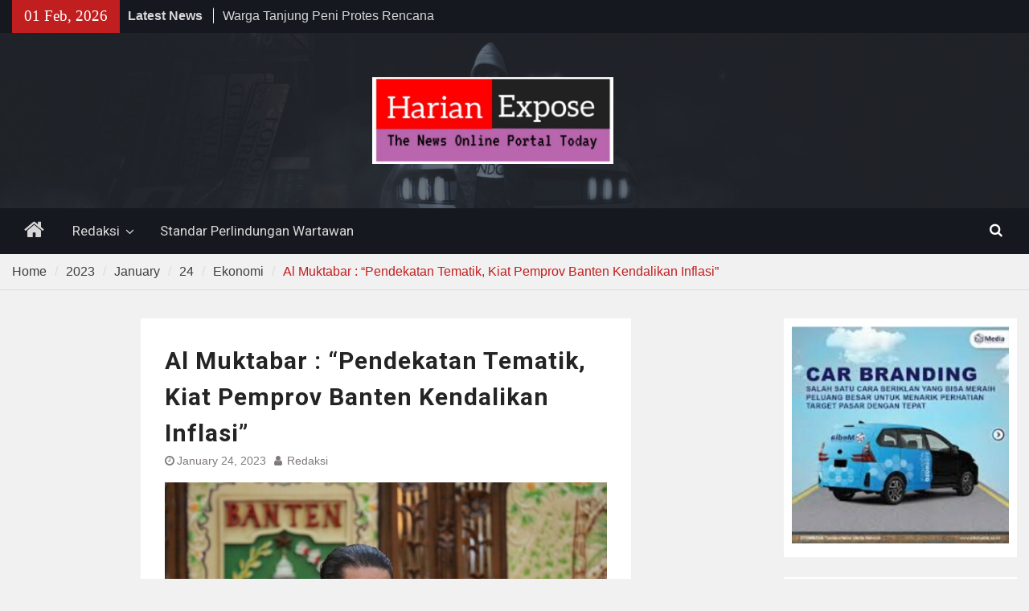

--- FILE ---
content_type: text/html; charset=UTF-8
request_url: https://www.harianexpose.com/2023/01/24/al-muktabar-pendekatan-tematik-kiat-pemprov-banten-kendalikan-inflasi/ekonomi/43285/
body_size: 11870
content:
<!DOCTYPE html> <html lang="en-US" itemscope itemtype="https://schema.org/BlogPosting"><head>
		    <meta charset="UTF-8">
	    <meta name="viewport" content="width=device-width, initial-scale=1">
	    <link rel="profile" href="http://gmpg.org/xfn/11">
	    <link rel="pingback" href="https://www.harianexpose.com/xmlrpc.php">
	    
<title>Al Muktabar : &#8220;Pendekatan Tematik, Kiat Pemprov Banten Kendalikan Inflasi&#8221;</title>
<meta name='robots' content='max-image-preview:large' />
<link rel='dns-prefetch' href='//fonts.googleapis.com' />
<link rel="alternate" type="application/rss+xml" title=" &raquo; Feed" href="https://www.harianexpose.com/feed/" />
<link rel="alternate" type="application/rss+xml" title=" &raquo; Comments Feed" href="https://www.harianexpose.com/comments/feed/" />
<link rel="alternate" type="application/rss+xml" title=" &raquo; Al Muktabar : &#8220;Pendekatan Tematik, Kiat Pemprov Banten Kendalikan Inflasi&#8221; Comments Feed" href="https://www.harianexpose.com/2023/01/24/al-muktabar-pendekatan-tematik-kiat-pemprov-banten-kendalikan-inflasi/ekonomi/43285/feed/" />
<script type="text/javascript">
/* <![CDATA[ */
window._wpemojiSettings = {"baseUrl":"https:\/\/s.w.org\/images\/core\/emoji\/14.0.0\/72x72\/","ext":".png","svgUrl":"https:\/\/s.w.org\/images\/core\/emoji\/14.0.0\/svg\/","svgExt":".svg","source":{"concatemoji":"https:\/\/www.harianexpose.com\/wp-includes\/js\/wp-emoji-release.min.js?ver=6.4.7"}};
/*! This file is auto-generated */
!function(i,n){var o,s,e;function c(e){try{var t={supportTests:e,timestamp:(new Date).valueOf()};sessionStorage.setItem(o,JSON.stringify(t))}catch(e){}}function p(e,t,n){e.clearRect(0,0,e.canvas.width,e.canvas.height),e.fillText(t,0,0);var t=new Uint32Array(e.getImageData(0,0,e.canvas.width,e.canvas.height).data),r=(e.clearRect(0,0,e.canvas.width,e.canvas.height),e.fillText(n,0,0),new Uint32Array(e.getImageData(0,0,e.canvas.width,e.canvas.height).data));return t.every(function(e,t){return e===r[t]})}function u(e,t,n){switch(t){case"flag":return n(e,"\ud83c\udff3\ufe0f\u200d\u26a7\ufe0f","\ud83c\udff3\ufe0f\u200b\u26a7\ufe0f")?!1:!n(e,"\ud83c\uddfa\ud83c\uddf3","\ud83c\uddfa\u200b\ud83c\uddf3")&&!n(e,"\ud83c\udff4\udb40\udc67\udb40\udc62\udb40\udc65\udb40\udc6e\udb40\udc67\udb40\udc7f","\ud83c\udff4\u200b\udb40\udc67\u200b\udb40\udc62\u200b\udb40\udc65\u200b\udb40\udc6e\u200b\udb40\udc67\u200b\udb40\udc7f");case"emoji":return!n(e,"\ud83e\udef1\ud83c\udffb\u200d\ud83e\udef2\ud83c\udfff","\ud83e\udef1\ud83c\udffb\u200b\ud83e\udef2\ud83c\udfff")}return!1}function f(e,t,n){var r="undefined"!=typeof WorkerGlobalScope&&self instanceof WorkerGlobalScope?new OffscreenCanvas(300,150):i.createElement("canvas"),a=r.getContext("2d",{willReadFrequently:!0}),o=(a.textBaseline="top",a.font="600 32px Arial",{});return e.forEach(function(e){o[e]=t(a,e,n)}),o}function t(e){var t=i.createElement("script");t.src=e,t.defer=!0,i.head.appendChild(t)}"undefined"!=typeof Promise&&(o="wpEmojiSettingsSupports",s=["flag","emoji"],n.supports={everything:!0,everythingExceptFlag:!0},e=new Promise(function(e){i.addEventListener("DOMContentLoaded",e,{once:!0})}),new Promise(function(t){var n=function(){try{var e=JSON.parse(sessionStorage.getItem(o));if("object"==typeof e&&"number"==typeof e.timestamp&&(new Date).valueOf()<e.timestamp+604800&&"object"==typeof e.supportTests)return e.supportTests}catch(e){}return null}();if(!n){if("undefined"!=typeof Worker&&"undefined"!=typeof OffscreenCanvas&&"undefined"!=typeof URL&&URL.createObjectURL&&"undefined"!=typeof Blob)try{var e="postMessage("+f.toString()+"("+[JSON.stringify(s),u.toString(),p.toString()].join(",")+"));",r=new Blob([e],{type:"text/javascript"}),a=new Worker(URL.createObjectURL(r),{name:"wpTestEmojiSupports"});return void(a.onmessage=function(e){c(n=e.data),a.terminate(),t(n)})}catch(e){}c(n=f(s,u,p))}t(n)}).then(function(e){for(var t in e)n.supports[t]=e[t],n.supports.everything=n.supports.everything&&n.supports[t],"flag"!==t&&(n.supports.everythingExceptFlag=n.supports.everythingExceptFlag&&n.supports[t]);n.supports.everythingExceptFlag=n.supports.everythingExceptFlag&&!n.supports.flag,n.DOMReady=!1,n.readyCallback=function(){n.DOMReady=!0}}).then(function(){return e}).then(function(){var e;n.supports.everything||(n.readyCallback(),(e=n.source||{}).concatemoji?t(e.concatemoji):e.wpemoji&&e.twemoji&&(t(e.twemoji),t(e.wpemoji)))}))}((window,document),window._wpemojiSettings);
/* ]]> */
</script>

<style id='wp-emoji-styles-inline-css' type='text/css'>

	img.wp-smiley, img.emoji {
		display: inline !important;
		border: none !important;
		box-shadow: none !important;
		height: 1em !important;
		width: 1em !important;
		margin: 0 0.07em !important;
		vertical-align: -0.1em !important;
		background: none !important;
		padding: 0 !important;
	}
</style>
<link rel='stylesheet' id='wp-block-library-css' href='https://www.harianexpose.com/wp-includes/css/dist/block-library/style.min.css?ver=6.4.7' type='text/css' media='all' />
<style id='wp-block-library-theme-inline-css' type='text/css'>
.wp-block-audio figcaption{color:#555;font-size:13px;text-align:center}.is-dark-theme .wp-block-audio figcaption{color:hsla(0,0%,100%,.65)}.wp-block-audio{margin:0 0 1em}.wp-block-code{border:1px solid #ccc;border-radius:4px;font-family:Menlo,Consolas,monaco,monospace;padding:.8em 1em}.wp-block-embed figcaption{color:#555;font-size:13px;text-align:center}.is-dark-theme .wp-block-embed figcaption{color:hsla(0,0%,100%,.65)}.wp-block-embed{margin:0 0 1em}.blocks-gallery-caption{color:#555;font-size:13px;text-align:center}.is-dark-theme .blocks-gallery-caption{color:hsla(0,0%,100%,.65)}.wp-block-image figcaption{color:#555;font-size:13px;text-align:center}.is-dark-theme .wp-block-image figcaption{color:hsla(0,0%,100%,.65)}.wp-block-image{margin:0 0 1em}.wp-block-pullquote{border-bottom:4px solid;border-top:4px solid;color:currentColor;margin-bottom:1.75em}.wp-block-pullquote cite,.wp-block-pullquote footer,.wp-block-pullquote__citation{color:currentColor;font-size:.8125em;font-style:normal;text-transform:uppercase}.wp-block-quote{border-left:.25em solid;margin:0 0 1.75em;padding-left:1em}.wp-block-quote cite,.wp-block-quote footer{color:currentColor;font-size:.8125em;font-style:normal;position:relative}.wp-block-quote.has-text-align-right{border-left:none;border-right:.25em solid;padding-left:0;padding-right:1em}.wp-block-quote.has-text-align-center{border:none;padding-left:0}.wp-block-quote.is-large,.wp-block-quote.is-style-large,.wp-block-quote.is-style-plain{border:none}.wp-block-search .wp-block-search__label{font-weight:700}.wp-block-search__button{border:1px solid #ccc;padding:.375em .625em}:where(.wp-block-group.has-background){padding:1.25em 2.375em}.wp-block-separator.has-css-opacity{opacity:.4}.wp-block-separator{border:none;border-bottom:2px solid;margin-left:auto;margin-right:auto}.wp-block-separator.has-alpha-channel-opacity{opacity:1}.wp-block-separator:not(.is-style-wide):not(.is-style-dots){width:100px}.wp-block-separator.has-background:not(.is-style-dots){border-bottom:none;height:1px}.wp-block-separator.has-background:not(.is-style-wide):not(.is-style-dots){height:2px}.wp-block-table{margin:0 0 1em}.wp-block-table td,.wp-block-table th{word-break:normal}.wp-block-table figcaption{color:#555;font-size:13px;text-align:center}.is-dark-theme .wp-block-table figcaption{color:hsla(0,0%,100%,.65)}.wp-block-video figcaption{color:#555;font-size:13px;text-align:center}.is-dark-theme .wp-block-video figcaption{color:hsla(0,0%,100%,.65)}.wp-block-video{margin:0 0 1em}.wp-block-template-part.has-background{margin-bottom:0;margin-top:0;padding:1.25em 2.375em}
</style>
<style id='classic-theme-styles-inline-css' type='text/css'>
/*! This file is auto-generated */
.wp-block-button__link{color:#fff;background-color:#32373c;border-radius:9999px;box-shadow:none;text-decoration:none;padding:calc(.667em + 2px) calc(1.333em + 2px);font-size:1.125em}.wp-block-file__button{background:#32373c;color:#fff;text-decoration:none}
</style>
<style id='global-styles-inline-css' type='text/css'>
body{--wp--preset--color--black: #111111;--wp--preset--color--cyan-bluish-gray: #abb8c3;--wp--preset--color--white: #ffffff;--wp--preset--color--pale-pink: #f78da7;--wp--preset--color--vivid-red: #cf2e2e;--wp--preset--color--luminous-vivid-orange: #ff6900;--wp--preset--color--luminous-vivid-amber: #fcb900;--wp--preset--color--light-green-cyan: #7bdcb5;--wp--preset--color--vivid-green-cyan: #00d084;--wp--preset--color--pale-cyan-blue: #8ed1fc;--wp--preset--color--vivid-cyan-blue: #0693e3;--wp--preset--color--vivid-purple: #9b51e0;--wp--preset--color--gray: #f4f4f4;--wp--preset--color--blue: #1b8be0;--wp--preset--color--orange: #fa5742;--wp--preset--gradient--vivid-cyan-blue-to-vivid-purple: linear-gradient(135deg,rgba(6,147,227,1) 0%,rgb(155,81,224) 100%);--wp--preset--gradient--light-green-cyan-to-vivid-green-cyan: linear-gradient(135deg,rgb(122,220,180) 0%,rgb(0,208,130) 100%);--wp--preset--gradient--luminous-vivid-amber-to-luminous-vivid-orange: linear-gradient(135deg,rgba(252,185,0,1) 0%,rgba(255,105,0,1) 100%);--wp--preset--gradient--luminous-vivid-orange-to-vivid-red: linear-gradient(135deg,rgba(255,105,0,1) 0%,rgb(207,46,46) 100%);--wp--preset--gradient--very-light-gray-to-cyan-bluish-gray: linear-gradient(135deg,rgb(238,238,238) 0%,rgb(169,184,195) 100%);--wp--preset--gradient--cool-to-warm-spectrum: linear-gradient(135deg,rgb(74,234,220) 0%,rgb(151,120,209) 20%,rgb(207,42,186) 40%,rgb(238,44,130) 60%,rgb(251,105,98) 80%,rgb(254,248,76) 100%);--wp--preset--gradient--blush-light-purple: linear-gradient(135deg,rgb(255,206,236) 0%,rgb(152,150,240) 100%);--wp--preset--gradient--blush-bordeaux: linear-gradient(135deg,rgb(254,205,165) 0%,rgb(254,45,45) 50%,rgb(107,0,62) 100%);--wp--preset--gradient--luminous-dusk: linear-gradient(135deg,rgb(255,203,112) 0%,rgb(199,81,192) 50%,rgb(65,88,208) 100%);--wp--preset--gradient--pale-ocean: linear-gradient(135deg,rgb(255,245,203) 0%,rgb(182,227,212) 50%,rgb(51,167,181) 100%);--wp--preset--gradient--electric-grass: linear-gradient(135deg,rgb(202,248,128) 0%,rgb(113,206,126) 100%);--wp--preset--gradient--midnight: linear-gradient(135deg,rgb(2,3,129) 0%,rgb(40,116,252) 100%);--wp--preset--font-size--small: 14px;--wp--preset--font-size--medium: 20px;--wp--preset--font-size--large: 42px;--wp--preset--font-size--x-large: 42px;--wp--preset--font-size--normal: 18px;--wp--preset--font-size--huge: 54px;--wp--preset--spacing--20: 0.44rem;--wp--preset--spacing--30: 0.67rem;--wp--preset--spacing--40: 1rem;--wp--preset--spacing--50: 1.5rem;--wp--preset--spacing--60: 2.25rem;--wp--preset--spacing--70: 3.38rem;--wp--preset--spacing--80: 5.06rem;--wp--preset--shadow--natural: 6px 6px 9px rgba(0, 0, 0, 0.2);--wp--preset--shadow--deep: 12px 12px 50px rgba(0, 0, 0, 0.4);--wp--preset--shadow--sharp: 6px 6px 0px rgba(0, 0, 0, 0.2);--wp--preset--shadow--outlined: 6px 6px 0px -3px rgba(255, 255, 255, 1), 6px 6px rgba(0, 0, 0, 1);--wp--preset--shadow--crisp: 6px 6px 0px rgba(0, 0, 0, 1);}:where(.is-layout-flex){gap: 0.5em;}:where(.is-layout-grid){gap: 0.5em;}body .is-layout-flow > .alignleft{float: left;margin-inline-start: 0;margin-inline-end: 2em;}body .is-layout-flow > .alignright{float: right;margin-inline-start: 2em;margin-inline-end: 0;}body .is-layout-flow > .aligncenter{margin-left: auto !important;margin-right: auto !important;}body .is-layout-constrained > .alignleft{float: left;margin-inline-start: 0;margin-inline-end: 2em;}body .is-layout-constrained > .alignright{float: right;margin-inline-start: 2em;margin-inline-end: 0;}body .is-layout-constrained > .aligncenter{margin-left: auto !important;margin-right: auto !important;}body .is-layout-constrained > :where(:not(.alignleft):not(.alignright):not(.alignfull)){max-width: var(--wp--style--global--content-size);margin-left: auto !important;margin-right: auto !important;}body .is-layout-constrained > .alignwide{max-width: var(--wp--style--global--wide-size);}body .is-layout-flex{display: flex;}body .is-layout-flex{flex-wrap: wrap;align-items: center;}body .is-layout-flex > *{margin: 0;}body .is-layout-grid{display: grid;}body .is-layout-grid > *{margin: 0;}:where(.wp-block-columns.is-layout-flex){gap: 2em;}:where(.wp-block-columns.is-layout-grid){gap: 2em;}:where(.wp-block-post-template.is-layout-flex){gap: 1.25em;}:where(.wp-block-post-template.is-layout-grid){gap: 1.25em;}.has-black-color{color: var(--wp--preset--color--black) !important;}.has-cyan-bluish-gray-color{color: var(--wp--preset--color--cyan-bluish-gray) !important;}.has-white-color{color: var(--wp--preset--color--white) !important;}.has-pale-pink-color{color: var(--wp--preset--color--pale-pink) !important;}.has-vivid-red-color{color: var(--wp--preset--color--vivid-red) !important;}.has-luminous-vivid-orange-color{color: var(--wp--preset--color--luminous-vivid-orange) !important;}.has-luminous-vivid-amber-color{color: var(--wp--preset--color--luminous-vivid-amber) !important;}.has-light-green-cyan-color{color: var(--wp--preset--color--light-green-cyan) !important;}.has-vivid-green-cyan-color{color: var(--wp--preset--color--vivid-green-cyan) !important;}.has-pale-cyan-blue-color{color: var(--wp--preset--color--pale-cyan-blue) !important;}.has-vivid-cyan-blue-color{color: var(--wp--preset--color--vivid-cyan-blue) !important;}.has-vivid-purple-color{color: var(--wp--preset--color--vivid-purple) !important;}.has-black-background-color{background-color: var(--wp--preset--color--black) !important;}.has-cyan-bluish-gray-background-color{background-color: var(--wp--preset--color--cyan-bluish-gray) !important;}.has-white-background-color{background-color: var(--wp--preset--color--white) !important;}.has-pale-pink-background-color{background-color: var(--wp--preset--color--pale-pink) !important;}.has-vivid-red-background-color{background-color: var(--wp--preset--color--vivid-red) !important;}.has-luminous-vivid-orange-background-color{background-color: var(--wp--preset--color--luminous-vivid-orange) !important;}.has-luminous-vivid-amber-background-color{background-color: var(--wp--preset--color--luminous-vivid-amber) !important;}.has-light-green-cyan-background-color{background-color: var(--wp--preset--color--light-green-cyan) !important;}.has-vivid-green-cyan-background-color{background-color: var(--wp--preset--color--vivid-green-cyan) !important;}.has-pale-cyan-blue-background-color{background-color: var(--wp--preset--color--pale-cyan-blue) !important;}.has-vivid-cyan-blue-background-color{background-color: var(--wp--preset--color--vivid-cyan-blue) !important;}.has-vivid-purple-background-color{background-color: var(--wp--preset--color--vivid-purple) !important;}.has-black-border-color{border-color: var(--wp--preset--color--black) !important;}.has-cyan-bluish-gray-border-color{border-color: var(--wp--preset--color--cyan-bluish-gray) !important;}.has-white-border-color{border-color: var(--wp--preset--color--white) !important;}.has-pale-pink-border-color{border-color: var(--wp--preset--color--pale-pink) !important;}.has-vivid-red-border-color{border-color: var(--wp--preset--color--vivid-red) !important;}.has-luminous-vivid-orange-border-color{border-color: var(--wp--preset--color--luminous-vivid-orange) !important;}.has-luminous-vivid-amber-border-color{border-color: var(--wp--preset--color--luminous-vivid-amber) !important;}.has-light-green-cyan-border-color{border-color: var(--wp--preset--color--light-green-cyan) !important;}.has-vivid-green-cyan-border-color{border-color: var(--wp--preset--color--vivid-green-cyan) !important;}.has-pale-cyan-blue-border-color{border-color: var(--wp--preset--color--pale-cyan-blue) !important;}.has-vivid-cyan-blue-border-color{border-color: var(--wp--preset--color--vivid-cyan-blue) !important;}.has-vivid-purple-border-color{border-color: var(--wp--preset--color--vivid-purple) !important;}.has-vivid-cyan-blue-to-vivid-purple-gradient-background{background: var(--wp--preset--gradient--vivid-cyan-blue-to-vivid-purple) !important;}.has-light-green-cyan-to-vivid-green-cyan-gradient-background{background: var(--wp--preset--gradient--light-green-cyan-to-vivid-green-cyan) !important;}.has-luminous-vivid-amber-to-luminous-vivid-orange-gradient-background{background: var(--wp--preset--gradient--luminous-vivid-amber-to-luminous-vivid-orange) !important;}.has-luminous-vivid-orange-to-vivid-red-gradient-background{background: var(--wp--preset--gradient--luminous-vivid-orange-to-vivid-red) !important;}.has-very-light-gray-to-cyan-bluish-gray-gradient-background{background: var(--wp--preset--gradient--very-light-gray-to-cyan-bluish-gray) !important;}.has-cool-to-warm-spectrum-gradient-background{background: var(--wp--preset--gradient--cool-to-warm-spectrum) !important;}.has-blush-light-purple-gradient-background{background: var(--wp--preset--gradient--blush-light-purple) !important;}.has-blush-bordeaux-gradient-background{background: var(--wp--preset--gradient--blush-bordeaux) !important;}.has-luminous-dusk-gradient-background{background: var(--wp--preset--gradient--luminous-dusk) !important;}.has-pale-ocean-gradient-background{background: var(--wp--preset--gradient--pale-ocean) !important;}.has-electric-grass-gradient-background{background: var(--wp--preset--gradient--electric-grass) !important;}.has-midnight-gradient-background{background: var(--wp--preset--gradient--midnight) !important;}.has-small-font-size{font-size: var(--wp--preset--font-size--small) !important;}.has-medium-font-size{font-size: var(--wp--preset--font-size--medium) !important;}.has-large-font-size{font-size: var(--wp--preset--font-size--large) !important;}.has-x-large-font-size{font-size: var(--wp--preset--font-size--x-large) !important;}
.wp-block-navigation a:where(:not(.wp-element-button)){color: inherit;}
:where(.wp-block-post-template.is-layout-flex){gap: 1.25em;}:where(.wp-block-post-template.is-layout-grid){gap: 1.25em;}
:where(.wp-block-columns.is-layout-flex){gap: 2em;}:where(.wp-block-columns.is-layout-grid){gap: 2em;}
.wp-block-pullquote{font-size: 1.5em;line-height: 1.6;}
</style>
<link rel='stylesheet' id='magazine-plus-style-css' href='https://www.harianexpose.com/wp-content/themes/magazine-plus/style.css?ver=2.1' type='text/css' media='all' />
<link rel='stylesheet' id='moto-news-style-css' href='https://www.harianexpose.com/wp-content/themes/moto-news/style.css?ver=1.0.2' type='text/css' media='all' />
<link rel='stylesheet' id='font-awesome-css' href='https://www.harianexpose.com/wp-content/themes/magazine-plus/third-party/font-awesome/css/font-awesome.min.css?ver=4.7.0' type='text/css' media='all' />
<link rel='stylesheet' id='magazine-plus-google-fonts-css' href='https://fonts.googleapis.com/css?family=Lato%3A300%2C300i%2C400%2C400i%2C700%2C700i%7CRoboto%3A300%2C300i%2C400%2C400i%2C500%2C500i%2C700%2C700i&#038;subset=latin%2Clatin-ext' type='text/css' media='all' />
<link rel='stylesheet' id='magazine-plus-block-style-css' href='https://www.harianexpose.com/wp-content/themes/magazine-plus/css/blocks.css?ver=20220725-35026' type='text/css' media='all' />
<script type="text/javascript" src="https://www.harianexpose.com/wp-includes/js/jquery/jquery.min.js?ver=3.7.1" id="jquery-core-js"></script>
<script type="text/javascript" src="https://www.harianexpose.com/wp-includes/js/jquery/jquery-migrate.min.js?ver=3.4.1" id="jquery-migrate-js"></script>

<!-- OG: 3.2.3 --><link rel="image_src" href="https://www.harianexpose.com/wp-content/uploads/2023/01/IMG-20230125-WA0005.jpg"><meta name="msapplication-TileImage" content="https://www.harianexpose.com/wp-content/uploads/2023/01/IMG-20230125-WA0005.jpg">
<meta property="og:image" content="https://www.harianexpose.com/wp-content/uploads/2023/01/IMG-20230125-WA0005.jpg"><meta property="og:image:secure_url" content="https://www.harianexpose.com/wp-content/uploads/2023/01/IMG-20230125-WA0005.jpg"><meta property="og:image:width" content="1280"><meta property="og:image:height" content="853"><meta property="og:image:alt" content="IMG-20230125-WA0005"><meta property="og:image:type" content="image/jpeg"><meta property="og:description" content="Reportase : Ahmadin - Editor In Chief : Hairuzaman. KOTA SERANG - Harianexpose.com | Penjabat (Pj) Gubernur Banten, Al Muktabar menegaskan, pendekatan tematik komprehensif integral menjadi kiat Pemerintah Provinsi Banten dalam mengendalikan inflasi. Melalui pendekatan ini, penugasan atau mandatory Presiden Republik Indonesia dan pemenuhan pelayanan dasar atau layanan turut terlaksana. Hal itu diungkap Al Muktabar..."><meta property="og:type" content="article"><meta property="og:locale" content="en_US"><meta property="og:title" content="Al Muktabar : &#8220;Pendekatan Tematik, Kiat Pemprov Banten Kendalikan Inflasi&#8221;"><meta property="og:url" content="https://www.harianexpose.com/2023/01/24/al-muktabar-pendekatan-tematik-kiat-pemprov-banten-kendalikan-inflasi/ekonomi/43285/"><meta property="og:updated_time" content="2023-01-24T23:29:49+00:00">
<meta property="article:published_time" content="2023-01-24T23:29:03+00:00"><meta property="article:modified_time" content="2023-01-24T23:29:49+00:00"><meta property="article:section" content="Ekonomi"><meta property="article:author:username" content="Redaksi">
<meta property="twitter:partner" content="ogwp"><meta property="twitter:card" content="summary_large_image"><meta property="twitter:image" content="https://www.harianexpose.com/wp-content/uploads/2023/01/IMG-20230125-WA0005.jpg"><meta property="twitter:image:alt" content="IMG-20230125-WA0005"><meta property="twitter:title" content="Al Muktabar : &#8220;Pendekatan Tematik, Kiat Pemprov Banten Kendalikan Inflasi&#8221;"><meta property="twitter:description" content="Reportase : Ahmadin - Editor In Chief : Hairuzaman. KOTA SERANG - Harianexpose.com | Penjabat (Pj) Gubernur Banten, Al Muktabar menegaskan, pendekatan tematik komprehensif integral menjadi kiat..."><meta property="twitter:url" content="https://www.harianexpose.com/2023/01/24/al-muktabar-pendekatan-tematik-kiat-pemprov-banten-kendalikan-inflasi/ekonomi/43285/">
<meta itemprop="image" content="https://www.harianexpose.com/wp-content/uploads/2023/01/IMG-20230125-WA0005.jpg"><meta itemprop="name" content="Al Muktabar : &#8220;Pendekatan Tematik, Kiat Pemprov Banten Kendalikan Inflasi&#8221;"><meta itemprop="description" content="Reportase : Ahmadin - Editor In Chief : Hairuzaman. KOTA SERANG - Harianexpose.com | Penjabat (Pj) Gubernur Banten, Al Muktabar menegaskan, pendekatan tematik komprehensif integral menjadi kiat Pemerintah Provinsi Banten dalam mengendalikan inflasi. Melalui pendekatan ini, penugasan atau mandatory Presiden Republik Indonesia dan pemenuhan pelayanan dasar atau layanan turut terlaksana. Hal itu diungkap Al Muktabar..."><meta itemprop="datePublished" content="2023-01-24"><meta itemprop="dateModified" content="2023-01-24T23:29:49+00:00"><meta itemprop="author" content="Redaksi">
<meta property="profile:username" content="Redaksi">
<!-- /OG -->

<link rel="https://api.w.org/" href="https://www.harianexpose.com/wp-json/" /><link rel="alternate" type="application/json" href="https://www.harianexpose.com/wp-json/wp/v2/posts/43285" /><link rel="EditURI" type="application/rsd+xml" title="RSD" href="https://www.harianexpose.com/xmlrpc.php?rsd" />
<meta name="generator" content="WordPress 6.4.7" />
<link rel="canonical" href="https://www.harianexpose.com/2023/01/24/al-muktabar-pendekatan-tematik-kiat-pemprov-banten-kendalikan-inflasi/ekonomi/43285/" />
<link rel='shortlink' href='https://www.harianexpose.com/?p=43285' />
<link rel="alternate" type="application/json+oembed" href="https://www.harianexpose.com/wp-json/oembed/1.0/embed?url=https%3A%2F%2Fwww.harianexpose.com%2F2023%2F01%2F24%2Fal-muktabar-pendekatan-tematik-kiat-pemprov-banten-kendalikan-inflasi%2Fekonomi%2F43285%2F" />
<link rel="alternate" type="text/xml+oembed" href="https://www.harianexpose.com/wp-json/oembed/1.0/embed?url=https%3A%2F%2Fwww.harianexpose.com%2F2023%2F01%2F24%2Fal-muktabar-pendekatan-tematik-kiat-pemprov-banten-kendalikan-inflasi%2Fekonomi%2F43285%2F&#038;format=xml" />

<style type="text/css" id="motorsport-header-css">
	#masthead {
		background: url(https://www.harianexpose.com/wp-content/themes/moto-news/images/custom-header.jpg) no-repeat 50% 50%;
		-webkit-background-size:	cover;
		-moz-background-size:   	cover;
		-o-background-size:     	cover;
		background-size:        	cover;
		border-bottom:				none;
	}
</style></head>

<body class="post-template-default single single-post postid-43285 single-format-standard wp-embed-responsive global-layout-three-columns three-columns-enabled">

	
	<div id="page" class="hfeed site"><a class="skip-link screen-reader-text" href="#content">Skip to content</a>
    		<div id="tophead">
			<div class="container">
									<div class="head-date">
						01 Feb, 2026					</div><!-- .head-date -->
													<div class="top-news">
						<span class="top-news-title">
												Latest News						</span>
								<div id="news-ticker">
			<div class="news-ticker-inner-wrap">
									<div class="list">
						<a href="https://www.harianexpose.com/2026/01/31/warga-tanjung-peni-protes-rencana-kerjasama-pt-ks-cilegonn/dinamika/78806/">Warga Tanjung Peni Protes Rencana Kerjasama PT. KS Cilegonn</a>
					</div>
									<div class="list">
						<a href="https://www.harianexpose.com/2026/01/31/kai-daop-5-purwokerto-perkuat-sinergi-dengan-pemkab-banyumas/transportasi/78799/">KAI Daop 5 Purwokerto Perkuat Sinergi dengan Pemkab Banyumas</a>
					</div>
									<div class="list">
						<a href="https://www.harianexpose.com/2026/01/30/jumat-berkah-camat-pamarayan-dan-upt-puskesmas-gelar-sunatan-massal/sosial/78789/">Jum&#8217;at Berkah, Camat Pamarayan dan UPT Puskesmas Gelar Sunatan Massal</a>
					</div>
							</div> <!-- .news-ticker-inner-wrap -->
		</div><!-- #news-ticker -->
							</div> <!-- #top-news -->
				
								


			</div><!-- .container -->
		</div><!-- #tophead -->
		<header id="masthead" class="site-header" role="banner"><div class="container"><div class="inner-wrapper">			    <div class="site-branding">

			
													<div id="site-identity">
																		<p class="site-title"><a href="https://www.harianexpose.com/" rel="home"></a></p>
																						<p class="site-description"></p>
									</div><!-- #site-identity -->
				    </div><!-- .site-branding -->
	    <div id="header-ads">
		    		    	<div id="header-right-widget-area">
			    	<aside id="media_image-29" class="widget widget_media_image"><img width="300" height="108" src="https://www.harianexpose.com/wp-content/uploads/2024/11/Screenshot_20241117-1422172-300x108.png" class="image wp-image-72579  attachment-medium size-medium" alt="" style="max-width: 100%; height: auto;" decoding="async" srcset="https://www.harianexpose.com/wp-content/uploads/2024/11/Screenshot_20241117-1422172-300x108.png 300w, https://www.harianexpose.com/wp-content/uploads/2024/11/Screenshot_20241117-1422172-600x216.png 600w, https://www.harianexpose.com/wp-content/uploads/2024/11/Screenshot_20241117-1422172.png 620w" sizes="(max-width: 300px) 100vw, 300px" /></aside>		    	</div><!-- #header-right-widget-area -->
		    
	    </div><!-- .right-header -->
	        </div> <!-- .inner-wrapper --></div><!-- .container --></header><!-- #masthead -->	    <div id="main-nav" class="clear-fix">
	    	<div class="container">
		        <nav id="site-navigation" class="main-navigation" role="navigation">
		        	<button class="menu-toggle" aria-controls="primary-menu" aria-expanded="false">
		          	<i class="fa fa-bars"></i>
		          	<i class="fa fa-close"></i>
					Menu</button>
		            <div class="wrap-menu-content">
						<div class="menu-tim-redaksi-container"><ul id="primary-menu" class="menu"><li class="home-menu"><a href="https://www.harianexpose.com/"><span class="screen-reader-text">Home</span></a></li><li id="menu-item-74483" class="menu-item menu-item-type-post_type menu-item-object-page menu-item-has-children menu-item-74483"><a href="https://www.harianexpose.com/redaksi-2/">Redaksi</a>
<ul class="sub-menu">
	<li id="menu-item-74481" class="menu-item menu-item-type-post_type menu-item-object-page menu-item-74481"><a href="https://www.harianexpose.com/kode-etik-jurnalistik/">Kode Etik Jurnalistik</a></li>
	<li id="menu-item-74482" class="menu-item menu-item-type-post_type menu-item-object-page menu-item-74482"><a href="https://www.harianexpose.com/pedoman-media-siber/">Pedoman Media Siber</a></li>
</ul>
</li>
<li id="menu-item-74480" class="menu-item menu-item-type-post_type menu-item-object-page menu-item-74480"><a href="https://www.harianexpose.com/standar-perlindungan-wartawan/">Standar Perlindungan Wartawan</a></li>
</ul></div>						<div class="main-navigation-search">
			        		<form role="search" method="get" class="search-form" action="https://www.harianexpose.com/">
				<label>
					<span class="screen-reader-text">Search for:</span>
					<input type="search" class="search-field" placeholder="Search &hellip;" value="" name="s" />
				</label>
				<input type="submit" class="search-submit" value="Search" />
			</form>			        	</div><!-- .search-box-wrap -->
		            </div><!-- .menu-content -->
		        </nav><!-- #site-navigation -->
		        <div class="header-search-box">
		        	<a href="#" class="search-icon"><i class="fa fa-search"></i></a>
		        	<div class="search-box-wrap">
		        		<form role="search" method="get" class="search-form" action="https://www.harianexpose.com/">
				<label>
					<span class="screen-reader-text">Search for:</span>
					<input type="search" class="search-field" placeholder="Search &hellip;" value="" name="s" />
				</label>
				<input type="submit" class="search-submit" value="Search" />
			</form>		        	</div><!-- .search-box-wrap -->
		        </div><!-- .header-search-box -->

	        </div> <!-- .container -->
	    </div> <!-- #main-nav -->
		
	<div id="breadcrumb"><div class="container"><div role="navigation" aria-label="Breadcrumbs" class="breadcrumb-trail breadcrumbs" itemprop="breadcrumb"><ul class="trail-items" itemscope itemtype="http://schema.org/BreadcrumbList"><meta name="numberOfItems" content="6" /><meta name="itemListOrder" content="Ascending" /><li itemprop="itemListElement" itemscope itemtype="http://schema.org/ListItem" class="trail-item trail-begin"><a href="https://www.harianexpose.com" rel="home"><span itemprop="name">Home</span></a><meta itemprop="position" content="1" /></li><li itemprop="itemListElement" itemscope itemtype="http://schema.org/ListItem" class="trail-item"><a href="https://www.harianexpose.com/2023/"><span itemprop="name">2023</span></a><meta itemprop="position" content="2" /></li><li itemprop="itemListElement" itemscope itemtype="http://schema.org/ListItem" class="trail-item"><a href="https://www.harianexpose.com/2023/01/"><span itemprop="name">January</span></a><meta itemprop="position" content="3" /></li><li itemprop="itemListElement" itemscope itemtype="http://schema.org/ListItem" class="trail-item"><a href="https://www.harianexpose.com/2023/01/24/"><span itemprop="name">24</span></a><meta itemprop="position" content="4" /></li><li itemprop="itemListElement" itemscope itemtype="http://schema.org/ListItem" class="trail-item"><a href="https://www.harianexpose.com/@Harianexpose.com/ekonomi/"><span itemprop="name">Ekonomi</span></a><meta itemprop="position" content="5" /></li><li itemprop="itemListElement" itemscope itemtype="http://schema.org/ListItem" class="trail-item trail-end"><span itemprop="name">Al Muktabar : &#8220;Pendekatan Tematik, Kiat Pemprov Banten Kendalikan Inflasi&#8221;</span><meta itemprop="position" content="6" /></li></ul></div></div><!-- .container --></div><!-- #breadcrumb --><div id="content" class="site-content"><div class="container"><div class="inner-wrapper">    
	<div id="primary" class="content-area">
		<main id="main" class="site-main" role="main">

		
			
<article id="post-43285" class="post-43285 post type-post status-publish format-standard has-post-thumbnail hentry category-ekonomi">
	<header class="entry-header">
		<h1 class="entry-title">Al Muktabar : &#8220;Pendekatan Tematik, Kiat Pemprov Banten Kendalikan Inflasi&#8221;</h1>		<div class="entry-meta">
			<span class="posted-on"><a href="https://www.harianexpose.com/2023/01/24/al-muktabar-pendekatan-tematik-kiat-pemprov-banten-kendalikan-inflasi/ekonomi/43285/" rel="bookmark"><time class="entry-date published" datetime="2023-01-24T23:29:03+00:00">January 24, 2023</time><time class="updated" datetime="2023-01-24T23:29:49+00:00">January 24, 2023</time></a></span><span class="byline"> <span class="author vcard"><a class="url fn n" href="https://www.harianexpose.com/author/harianexpose/">Redaksi</a></span></span>		</div><!-- .entry-meta -->
	</header><!-- .entry-header -->

    <img width="610" height="406" src="https://www.harianexpose.com/wp-content/uploads/2023/01/IMG-20230125-WA0005-1024x682.jpg" class="aligncenter wp-post-image" alt="" decoding="async" fetchpriority="high" srcset="https://www.harianexpose.com/wp-content/uploads/2023/01/IMG-20230125-WA0005-1024x682.jpg 1024w, https://www.harianexpose.com/wp-content/uploads/2023/01/IMG-20230125-WA0005-300x200.jpg 300w, https://www.harianexpose.com/wp-content/uploads/2023/01/IMG-20230125-WA0005-768x512.jpg 768w, https://www.harianexpose.com/wp-content/uploads/2023/01/IMG-20230125-WA0005.jpg 1280w" sizes="(max-width: 610px) 100vw, 610px" />
	<div class="entry-content-wrapper">
		<div class="entry-content">
			<p>Reportase : Ahmadin &#8211; Editor In Chief : Hairuzaman.</p>
<p><strong>KOTA SERANG</strong> &#8211; <strong>Harianexpose.com |</strong></p>
<p>Penjabat (Pj) Gubernur Banten, Al Muktabar menegaskan, pendekatan tematik komprehensif integral menjadi kiat Pemerintah Provinsi Banten dalam mengendalikan inflasi. Melalui pendekatan ini, penugasan atau mandatory Presiden Republik Indonesia dan pemenuhan pelayanan dasar atau layanan turut terlaksana.</p>
<p>Hal itu diungkap Al Muktabar usai mengikuti Rapat Koordinasi Pengendalian Inflasi Daerah yang dipimpin Menteri Dalam Negeri M Tito Karnavian secara virtual dari Pendopo Gubernur Banten, KP3B Curug, Kota Serang, pada Selasa (24/1/2023). Rapat juga diikuti oleh Forum Koordinasi Pimpinan Daerah (Forkopimda) serta para Kepala Organisasi Perangkat Daerah (OPD) Pemprov Banten.</p>
<p>“Rapat ini merupakan tindak lanjut dari apa yang menjadi arahan Bapak Presiden pada saat Rapat Koordinasi Nasional bersama seluruh Kepala Daerah dan Forkopimda di Sentul, Bogor. Beberapa hal yang menjadi atensi utama hari ini adalah dalam rangka pengendalian inflasi,” ungkapnya.</p>
<p>“Di Provinsi Banten, inflasi kita cukup terkendali. Pekan lalu sebelum Rakornas dengan Bapak Presiden, kita sudah diminta Bapak Menteri Dalam Negeri untuk pemaparan langkah-langkah dan metode kita dalam rangka pengendalian inflasi,” tambah Al Muktabar.</p>
<p>Dalam kesempatan itu, Al Muktabar juga memberikan apresiasi untuk Kabupaten/Kota di Provinsi Banten atas sinergi dan kolaborasi dalam pengendalian inflasi.</p>
<p>“Kota Tangerang tadi mendapat apresiasi untuk memaparkan agenda-agenda kerjanya dalam rangka pengendalian inflasi pada Rapat Koordinasi Pengendalian Inflasi Daerah,” ungkapnya.</p>
<p>Masih menurut Al Muktabar, pihaknya akan terus dan tetap mempersiapkan langkah-langkah pengendalian inflasi dengan berbagai program. Di antaranya penggunaan dana Belanja Tidak Terduga (BTT) serta bantuan sosial untuk antisipasi perkembangan pergerakan harga kebutuhan pangan maupun kondisi ekstrem lainnya.</p>
<p>“Di tahun 2023, semua bergulir untuk agenda-agenda terkait secara menyeluruh yang mengarah kepada inflasi dengan anak stunting, gizi buruk, serta kemiskinan ekstrem. Secara terukur, kita konsisten melakukan langkah-langkah ke arah sana,” jelasnya.</p>
<p>Pendekatan tematik program, papar Al Muktabar, hal-hal yang menjadi fokus terarah langsung berdasarkan basis data statistik atas pemicu inflasi kita mendekatinya secara bersama-sama. Dengan begitu maka kita akan fokus. Ketika di Kota Serang ada problem dengan transportasi, Pemprov Banten melakukan langkah-langkah bersama dengan Kota Serang seperti memberikan bantuan kepada ojeg online dan seterusnya.</p>
<p>Dikatakan, pada reformasi birokrasi, ke depan birokrasi harus mencapai apa yang ditargetkan secara tematik sebagai ukuran kinerja. Dalam rangka tematik, kinerja organisasi perangkat daerah dan Kabupaten/Kota akan terpantau. Pencapaian sasaran secara tematik pada isu-isu strategis yang digariskan itu akan lebih berpengaruh dan efisien.</p>
<p>“Secara bersama kita mendekatinya. Misalnya dalam penanganan stunting/gizi buruk dan kemiskinan ekstrem. Ternyata begitu didekati secara baik, dia bisa menghidupkan berbagai sektor lainnya. Kita lihat pertumbuhan ekonomi kita selalu berdekatan dengan pertumbuhan ekonomi Nasional, jadi merata gitu. Peran OPD secara bersama itu penting sekali,” ungkap Al Muktabar.</p>
<p>Dalam rangka pendekatan tematik, lanjut Al Muktabar, pihaknya mengimbau atau mengarahkan para pemangku kepentingan (stakeholder) tertuju ke arah tematik. Ada 17 unit atau 17 item kerja yang bisa terarah pendekatan tematik yang melibatkan TNI/ Polri, PKK, Organisasi Profesi, hingga Swasta. Pada pelaksanaannya, 17 unit kerja turut menyelesaikan maslah yang lain.</p>
<p>Dalam arahannya, Menteri Dalam Negeri Republik Indonesia (Mendagri ) M Tito Karnavian mengungkapkan bakal bertambahnya Kabupaten/Kota yang lokus survei inflasi untuk menjadikan pengendalian inflasi di daerah lebih maksimal. Perangkat kerja daerah khususnya Kabupaten/Kota juga diminta memberikan masukan kepada para Kepala Daerah terkait pergerakan harga di wilayah masing-masing selain yang dilakukan oleh Badan Pusat Statistik (BPS).</p>
<p>Mendagri Tito juga mendorong Pemerintah Daerah untuk kembali menggiatkan 6 langkah intervensi dalam rangka pengendalian inflasi. Yakni melaksanakan operasi pasar murah, melaksanakan sidak ke pasar dan distributor agar tidak menahan barang, kerjasama dengan daerah penghasil komoditi untuk kelancaran pasokan, gerakan menanam, merealisasikan BTT, dan dukungan transportasi dari APBD.</p>
<p>“Ini akan banyak menolong masyarakat,” tegas Mendagri Tito.</p>
<p>&nbsp;</p>
					</div><!-- .entry-content -->
	</div><!-- .entry-content-wrapper -->

	<footer class="entry-footer">
		<span class="cat-links"><a href="https://www.harianexpose.com/@Harianexpose.com/ekonomi/" rel="category tag">Ekonomi</a></span>	</footer><!-- .entry-footer -->

</article><!-- #post-## -->

			
	<nav class="navigation post-navigation" aria-label="Posts">
		<h2 class="screen-reader-text">Post navigation</h2>
		<div class="nav-links"><div class="nav-previous"><a href="https://www.harianexpose.com/2023/01/24/jaga-ketahanan-pangan-pemprov-banten-gandeng-bulog-dan-pt-abm/ekonomi/43282/" rel="prev"><span class="meta-nav" aria-hidden="true">Previous</span> <span class="screen-reader-text">Previous post:</span> <span class="post-title">Jaga Ketahanan Pangan, Pemprov Banten Gandeng Bulog dan PT. ABM</span></a></div><div class="nav-next"><a href="https://www.harianexpose.com/2023/01/25/perempuan-di-kancah-politik-antara-das-sein-dan-das-sollen/resensi-buku/43289/" rel="next"><span class="meta-nav" aria-hidden="true">Next</span> <span class="screen-reader-text">Next post:</span> <span class="post-title">Perempuan di Kancah Politik, Antara Das Sein dan Das Sollen</span></a></div></div>
	</nav>
			
<div id="comments" class="comments-area">

	
	
	
		<div id="respond" class="comment-respond">
		<h3 id="reply-title" class="comment-reply-title">Leave a Reply <small><a rel="nofollow" id="cancel-comment-reply-link" href="/2023/01/24/al-muktabar-pendekatan-tematik-kiat-pemprov-banten-kendalikan-inflasi/ekonomi/43285/#respond" style="display:none;">Cancel reply</a></small></h3><form action="https://www.harianexpose.com/wp-comments-post.php" method="post" id="commentform" class="comment-form" novalidate><p class="comment-notes"><span id="email-notes">Your email address will not be published.</span> <span class="required-field-message">Required fields are marked <span class="required">*</span></span></p><p class="comment-form-comment"><label for="comment">Comment <span class="required">*</span></label> <textarea id="comment" name="comment" cols="45" rows="8" maxlength="65525" required></textarea></p><p class="comment-form-author"><label for="author">Name <span class="required">*</span></label> <input id="author" name="author" type="text" value="" size="30" maxlength="245" autocomplete="name" required /></p>
<p class="comment-form-email"><label for="email">Email <span class="required">*</span></label> <input id="email" name="email" type="email" value="" size="30" maxlength="100" aria-describedby="email-notes" autocomplete="email" required /></p>
<p class="comment-form-url"><label for="url">Website</label> <input id="url" name="url" type="url" value="" size="30" maxlength="200" autocomplete="url" /></p>
<p class="comment-form-cookies-consent"><input id="wp-comment-cookies-consent" name="wp-comment-cookies-consent" type="checkbox" value="yes" /> <label for="wp-comment-cookies-consent">Save my name, email, and website in this browser for the next time I comment.</label></p>
<p class="form-submit"><input name="submit" type="submit" id="submit" class="submit" value="Post Comment" /> <input type='hidden' name='comment_post_ID' value='43285' id='comment_post_ID' />
<input type='hidden' name='comment_parent' id='comment_parent' value='0' />
</p></form>	</div><!-- #respond -->
	
</div><!-- #comments -->

		
		</main><!-- #main -->
	</div><!-- #primary -->

<div id="sidebar-primary" class="widget-area sidebar" role="complementary">
			<aside id="media_image-34" class="widget widget_media_image"><img width="300" height="300" src="https://www.harianexpose.com/wp-content/uploads/2026/01/IMG_20260122_071743-300x300.jpg" class="image wp-image-78713  attachment-medium size-medium" alt="" style="max-width: 100%; height: auto;" decoding="async" loading="lazy" srcset="https://www.harianexpose.com/wp-content/uploads/2026/01/IMG_20260122_071743-300x300.jpg 300w, https://www.harianexpose.com/wp-content/uploads/2026/01/IMG_20260122_071743-150x150.jpg 150w, https://www.harianexpose.com/wp-content/uploads/2026/01/IMG_20260122_071743-249x250.jpg 249w, https://www.harianexpose.com/wp-content/uploads/2026/01/IMG_20260122_071743.jpg 720w" sizes="(max-width: 300px) 100vw, 300px" /></aside><aside id="block-2" class="widget widget_block widget_media_gallery">
<figure class="wp-block-gallery has-nested-images columns-default is-cropped wp-block-gallery-1 is-layout-flex wp-block-gallery-is-layout-flex">
<figure class="wp-block-image size-large"><img loading="lazy" decoding="async" width="720" height="418" data-id="78714" src="https://www.harianexpose.com/wp-content/uploads/2026/01/IMG_20260122_071729.jpg" alt="" class="wp-image-78714" srcset="https://www.harianexpose.com/wp-content/uploads/2026/01/IMG_20260122_071729.jpg 720w, https://www.harianexpose.com/wp-content/uploads/2026/01/IMG_20260122_071729-300x174.jpg 300w, https://www.harianexpose.com/wp-content/uploads/2026/01/IMG_20260122_071729-370x215.jpg 370w" sizes="(max-width: 720px) 100vw, 720px" /></figure>
</figure>
</aside><aside id="text-2" class="widget widget_text">			<div class="textwidget"></div>
		</aside><aside id="media_image-27" class="widget widget_media_image"><img width="620" height="223" src="https://www.harianexpose.com/wp-content/uploads/2024/11/Screenshot_20241117-1422172.png" class="image wp-image-72579  attachment-full size-full" alt="" style="max-width: 100%; height: auto;" decoding="async" loading="lazy" srcset="https://www.harianexpose.com/wp-content/uploads/2024/11/Screenshot_20241117-1422172.png 620w, https://www.harianexpose.com/wp-content/uploads/2024/11/Screenshot_20241117-1422172-300x108.png 300w, https://www.harianexpose.com/wp-content/uploads/2024/11/Screenshot_20241117-1422172-600x216.png 600w" sizes="(max-width: 620px) 100vw, 620px" /></aside><aside id="media_image-31" class="widget widget_media_image"><img width="720" height="1301" src="https://www.harianexpose.com/wp-content/uploads/2024/11/Screenshot_20241116-1952292.png" class="image wp-image-72576  attachment-full size-full" alt="" style="max-width: 100%; height: auto;" decoding="async" loading="lazy" srcset="https://www.harianexpose.com/wp-content/uploads/2024/11/Screenshot_20241116-1952292.png 720w, https://www.harianexpose.com/wp-content/uploads/2024/11/Screenshot_20241116-1952292-166x300.png 166w, https://www.harianexpose.com/wp-content/uploads/2024/11/Screenshot_20241116-1952292-567x1024.png 567w, https://www.harianexpose.com/wp-content/uploads/2024/11/Screenshot_20241116-1952292-600x1084.png 600w" sizes="(max-width: 720px) 100vw, 720px" /></aside><aside id="media_image-33" class="widget widget_media_image"><img width="300" height="225" src="https://www.harianexpose.com/wp-content/uploads/2025/04/IMG_20241225_175233-300x225.jpg" class="image wp-image-74526  attachment-medium size-medium" alt="" style="max-width: 100%; height: auto;" decoding="async" loading="lazy" srcset="https://www.harianexpose.com/wp-content/uploads/2025/04/IMG_20241225_175233-300x225.jpg 300w, https://www.harianexpose.com/wp-content/uploads/2025/04/IMG_20241225_175233-600x450.jpg 600w, https://www.harianexpose.com/wp-content/uploads/2025/04/IMG_20241225_175233.jpg 694w" sizes="(max-width: 300px) 100vw, 300px" /></aside><aside id="block-3" class="widget widget_block widget_media_gallery">
<figure class="wp-block-gallery has-nested-images columns-default is-cropped wp-block-gallery-2 is-layout-flex wp-block-gallery-is-layout-flex">
<figure class="wp-block-image size-large"><img loading="lazy" decoding="async" width="622" height="786" data-id="78740" src="https://www.harianexpose.com/wp-content/uploads/2026/01/IMG_20260123_212208.jpg" alt="" class="wp-image-78740" srcset="https://www.harianexpose.com/wp-content/uploads/2026/01/IMG_20260123_212208.jpg 622w, https://www.harianexpose.com/wp-content/uploads/2026/01/IMG_20260123_212208-237x300.jpg 237w, https://www.harianexpose.com/wp-content/uploads/2026/01/IMG_20260123_212208-198x250.jpg 198w" sizes="(max-width: 622px) 100vw, 622px" /></figure>
</figure>
</aside><aside id="block-4" class="widget widget_block widget_media_gallery">
<figure class="wp-block-gallery has-nested-images columns-default is-cropped wp-block-gallery-3 is-layout-flex wp-block-gallery-is-layout-flex">
<figure class="wp-block-image size-large"><img loading="lazy" decoding="async" width="626" height="626" data-id="78739" src="https://www.harianexpose.com/wp-content/uploads/2026/01/IMG_20260123_212148.jpg" alt="" class="wp-image-78739" srcset="https://www.harianexpose.com/wp-content/uploads/2026/01/IMG_20260123_212148.jpg 626w, https://www.harianexpose.com/wp-content/uploads/2026/01/IMG_20260123_212148-300x300.jpg 300w, https://www.harianexpose.com/wp-content/uploads/2026/01/IMG_20260123_212148-150x150.jpg 150w, https://www.harianexpose.com/wp-content/uploads/2026/01/IMG_20260123_212148-250x250.jpg 250w" sizes="(max-width: 626px) 100vw, 626px" /></figure>
</figure>
</aside>	</div><!-- #sidebar-primary -->
<div id="sidebar-secondary" class="widget-area sidebar" role="complementary">
				</div><!-- #sidebar-secondary -->
</div><!-- .inner-wrapper --></div><!-- .container --></div><!-- #content -->
	<footer id="colophon" class="site-footer" role="contentinfo"><div class="container">    
		<div class="colophon-inner colophon-grid-2">

		    			    <div class="colophon-column">
			    	<div class="copyright">
			    		Copyright &copy; All rights reserved.			    	</div><!-- .copyright -->
			    </div><!-- .colophon-column -->
		    
		    
		    			    <div class="colophon-column">
			    	<div class="site-info">
			    		Magazine Plus by <a target="_blank" rel="designer" href="https://wenthemes.com/">WEN Themes</a>			    	</div><!-- .site-info -->
			    </div><!-- .colophon-column -->
		    
		</div><!-- .colophon-inner -->

	    	</div><!-- .container --></footer><!-- #colophon -->
</div><!-- #page --><a href="#page" class="scrollup" id="btn-scrollup"><i class="fa fa-angle-up"></i></a>
<style id='core-block-supports-inline-css' type='text/css'>
.wp-block-gallery.wp-block-gallery-1{--wp--style--unstable-gallery-gap:var( --wp--style--gallery-gap-default, var( --gallery-block--gutter-size, var( --wp--style--block-gap, 0.5em ) ) );gap:var( --wp--style--gallery-gap-default, var( --gallery-block--gutter-size, var( --wp--style--block-gap, 0.5em ) ) );}.wp-block-gallery.wp-block-gallery-2{--wp--style--unstable-gallery-gap:var( --wp--style--gallery-gap-default, var( --gallery-block--gutter-size, var( --wp--style--block-gap, 0.5em ) ) );gap:var( --wp--style--gallery-gap-default, var( --gallery-block--gutter-size, var( --wp--style--block-gap, 0.5em ) ) );}.wp-block-gallery.wp-block-gallery-3{--wp--style--unstable-gallery-gap:var( --wp--style--gallery-gap-default, var( --gallery-block--gutter-size, var( --wp--style--block-gap, 0.5em ) ) );gap:var( --wp--style--gallery-gap-default, var( --gallery-block--gutter-size, var( --wp--style--block-gap, 0.5em ) ) );}
</style>
<script type="text/javascript" src="https://www.harianexpose.com/wp-content/themes/magazine-plus/js/skip-link-focus-fix.min.js?ver=20130115" id="magazine-plus-skip-link-focus-fix-js"></script>
<script type="text/javascript" id="magazine-plus-navigation-js-extra">
/* <![CDATA[ */
var MagazinePlusScreenReaderText = {"expand":"<span class=\"screen-reader-text\">expand child menu<\/span>","collapse":"<span class=\"screen-reader-text\">collapse child menu<\/span>"};
/* ]]> */
</script>
<script type="text/javascript" src="https://www.harianexpose.com/wp-content/themes/magazine-plus/js/navigation.min.js?ver=20200527" id="magazine-plus-navigation-js"></script>
<script type="text/javascript" src="https://www.harianexpose.com/wp-content/themes/magazine-plus/third-party/easytabs/js/jquery.easytabs.min.js?ver=3.2.0" id="jquery-easytabs-js"></script>
<script type="text/javascript" src="https://www.harianexpose.com/wp-content/themes/magazine-plus/third-party/cycle2/js/jquery.cycle2.min.js?ver=2.1.6" id="jquery-cycle2-js"></script>
<script type="text/javascript" src="https://www.harianexpose.com/wp-content/themes/magazine-plus/third-party/ticker/jquery.easy-ticker.min.js?ver=2.0" id="jquery-easy-ticker-js"></script>
<script type="text/javascript" src="https://www.harianexpose.com/wp-content/themes/magazine-plus/js/custom.min.js?ver=1.0.4" id="magazine-plus-custom-js"></script>
<script type="text/javascript" src="https://www.harianexpose.com/wp-includes/js/comment-reply.min.js?ver=6.4.7" id="comment-reply-js" async="async" data-wp-strategy="async"></script>
</body>
</html>


<!-- Page cached by LiteSpeed Cache 7.7 on 2026-02-01 10:42:54 -->

--- FILE ---
content_type: application/javascript
request_url: https://www.harianexpose.com/wp-content/themes/magazine-plus/js/custom.min.js?ver=1.0.4
body_size: -15
content:
jQuery(document).ready(function(n){n(".tabbed-container").easytabs({updateHash:!1,animationSpeed:"fast"}),0<n(".search-icon").length&&n(".search-icon").on( 'click',function(e){e.preventDefault(),n(".search-box-wrap").slideToggle()});var e=n("#news-ticker");0<e.length&&e.easyTicker({direction:"up",easing:"swing",speed:"slow",interval:3e3,height:"auto",visible:1,mousePause:1});var a=n("#btn-scrollup");n(window).on( 'scroll',function(){100<n(this).scrollTop()?a.fadeIn():a.fadeOut()}),a.on( 'click',function(){return n("html, body").animate({scrollTop:0},600),!1})});
